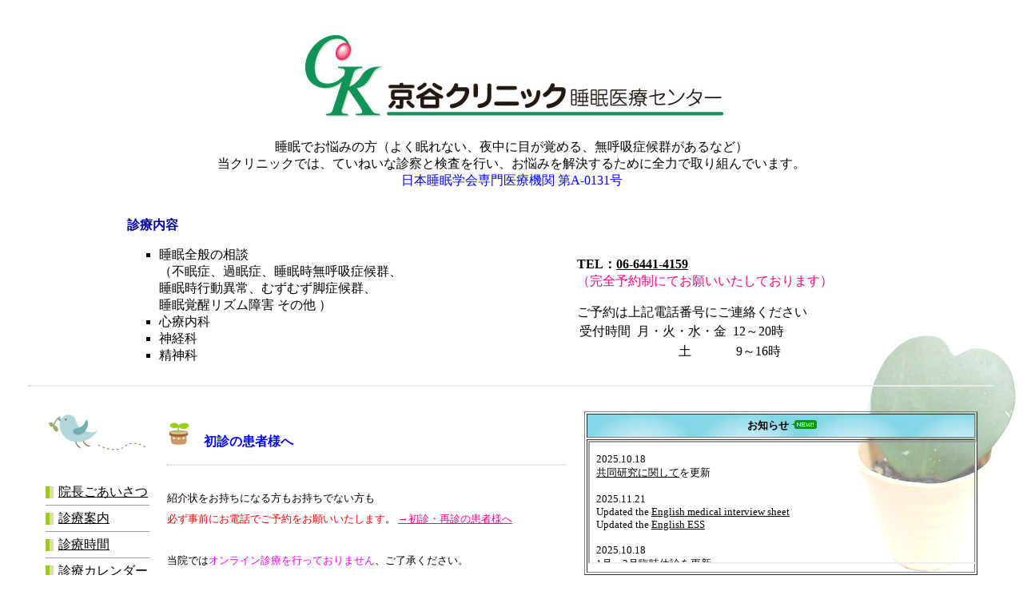

--- FILE ---
content_type: text/html
request_url: http://www.kyotani.net/
body_size: 19562
content:
<!DOCTYPE html>
<html lang="ja">
<head>
<meta charset="UTF-8">
<meta name="GENERATOR" content="JustSystems Homepage Builder Version 17.0.15.0 for Windows">
<meta http-equiv="Content-Style-Type" content="text/css" />
<meta name="keywords" content="大阪府,大阪市,西区,京谷,クリニック,病院,睡眠医療センター,日本睡眠学会専門医,大阪精神科診療所協会,心療内科,精神科,神経科,うつ病,適応障害,統合失調症,不眠症,睡眠時無呼吸症候群,睡眠時行動異常,ナルコレプシー,むずむず足症候群,睡眠覚醒リズム障害,CPAP,モディオダール," />
<meta name="description" content="京谷クリニックは心療内科、精神科、神経科、睡眠時無呼吸症候群・ナルコレプシー等の睡眠疾患の診断、診療を行っています。完全ご予約制となります、お電話にてお問いあわせください。" />

<!--スタイルシート開始-->
<link href="styleSeet-index.css" rel="stylesheet" type="text/css">
<!--スタイルシート終了-->

<!--ポップアップウィンドウ開始-->
<script type="text/javascript">
<!--
function openwintel() {
	window.open("yakan-TEL.html", "", "width=700,height=600");
}

function openwintiken() {
	window.open("tiken.html", "", "width=750,height=600");
}
// -->
</script>

<!--ポップアップウィンドウ終了-->


<!--ファビコン設定-->

<link rel="shortcut icon" type="image/x-icon" href="img/kk_logo.ico">

<!--ファビコン設定終了-->


<title>京谷クリニック</title>
</head>
<body>
<table width="100%">
  <tbody>
    <tr>
      <td valign="top">&nbsp;</td>
      <td align="center"><img src="img/name.jpg" width="536" height="111" border="0" alt="京谷クリニックメインロゴ">
</td>
      <td valign="top">&nbsp;</td>
    </tr>
  </tbody>
</table>
<div align="center">
  <br>睡眠でお悩みの方（よく眠れない、夜中に目が覚める、無呼吸症候群があるなど）<br>
  当クリニックでは、ていねいな診察と検査を行い、お悩みを解決するために全力で取り組んでいます。<br>
  <font COLOR="#0000ff">日本睡眠学会専門医療機関 第A-0131号</font>
  <table border="0" 　width='100%"' width="100%" cellspacing="0">
    <tbody>
      <tr>
        <td align="center" valign="middle">&nbsp;<img src="img/space.gif" width="70" height="1" border="0"></td>
        <td align="left" valign="bottom"><br>
        <p><b><font COLOR="#000099">診療内容</font></b><br>
    </p>
        <ul type="square">
          <li>睡眠全般の相談<br>
          （不眠症、過眠症、睡眠時無呼吸症候群、<br clear="none">
          睡眠時行動異常、むずむず脚症候群、<br clear="none">
          睡眠覚醒リズム障害 その他 ）
　　　　　<li>心療内科 
          <li>神経科 
　　　　  <li>精神科 
        </ul>
        </td>
        <td valign="bottom">&nbsp;<br>
        <b>TEL：<a href="tel:0664414159">06-6441-4159</a><br>
        </b><font COLOR="#ff0080">（完全予約制にてお願いいたしております）</font><br>
        <br>
        ご予約は上記電話番号にご連絡ください <br>
        <table border="0">
          <tbody>
            <tr>
              <td align="center">受付時間&nbsp;</td>
              <td align="center">月・火・水・金&nbsp;</td>
              <td>12～20時&nbsp;</td>
            </tr>
            <tr>
              <td align="center">&nbsp;</td>
              <td align="center">&nbsp;土</td>
              <td>&nbsp;9～16時</td>
            </tr>
          </tbody>
        </table>
        <br>
       
        </td>
      </tr>
      <tr>
        <td align="center" valign="top" colspan="3">
        <hr>
        </td>
      </tr>
    </tbody>
  </table>
</div>
<table class="mini" cellpadding="10">
    <tbody>
  <!--ページ見出しテーブル開始-->
      <tr>
      <td rowspan="12" valign="top" width="130"><img src="img/tori018.gif" width="130" height="50" border="0">
      <br>
      <br>
      <DIV class="midasi"><a href="goaisatu.html" target="_self">院長ごあいさつ</a></DIV>
      <DIV class="midasi"><a href="syosinnnokatahe.html">診療案内</a></DIV>
      <DIV class="midasi"><a href="sinnryoujikan.html" target="_self">診療時間</a></DIV>
      <DIV class="midasi"><a href="k.html" target="_self">診療カレンダー</a></DIV>
      <DIV class="midasi"><a href="map.html" target="_self">アクセス</a></DIV>
      <DIV class="midasi"><a href="sisetusyoukai.html" target="_self">施設案内</a></DIV>
      <DIV class="midasi"><a href="qa.html" target="_self">よくあるご質問</a></DIV>
      <DIV class="midasi"><a href="mailto:kyotani@kyotani.net?Subject=HP%82%A9%82%E7%82%CC%8E%BF%96%E2">お問い合わせ</a></DIV>
      <br>
 
  <table border="1" width="100%">
        <tbody>
          <tr>
            <td valign="top" width="130" background="img/bg04-13.gif" align="center">&nbsp;<b>診療時間</b></td>
          </tr>
          <tr>
            <td valign="top"><iframe src="sinryo_time.html" width="100%" height="300" scrolling="AUTO"></iframe></td>
          </tr>
        </tbody>
      </table>

      </td>
      <td valign="top" width="480">
      <h2><img src="img/107.gif" width="30" height="30" border="0">　初診の患者様へ</h2>
      <hr>
        </td>
      <td valign="top" rowspan="12">
      <table border="1" width="100%">
        <tbody>
          <tr>
            <td valign="top" width="243" background="img/imagesCA7SLUA2.jpg" align="center">&nbsp;<b>お知らせ <img src="img/new019_08.gif" width="32" height="11" border="0"></b></td>
          </tr>
          <tr>
            <td valign="top"><iframe src="info.html" width="100%" height="150" scrolling="AUTO"></iframe></td>
          </tr>
        </tbody>
      </table>
      <br>
           &nbsp;</td>
    </tr>
    <tr>
      <td valign="top"><font COLOR="#000000">紹介状をお持ちになる方もお持ちでない方も</font><font COLOR="#000000"></font><font COLOR="#ff0000"><br>
      必ず事前にお電話でご予約をお願いいたします</font>。 <a href="syosinnnokatahe.html" target="_self"><font COLOR="#ff0080">→初診・再診の患者様へ</font></a><br clear="none">
      <br>
      当院では<font COLOR="#ff00ff">オンライン診療を行っておりません</font>、ご了承ください。 <br clear="none">
      <br clear="none">
      </td>
    </tr>
    <tr>
      <td valign="top">      <h2><img src="img/107.gif" width="30" height="30" border="0">　治験<font SIZE="-1">（※1）</font>にご興味のある方へ</h2>
      <p align="right"><font SIZE="-1" STYLE="font-size : 83%;">※1・・・新しいお薬の効き目や別作用等について患者さんのご協力を得てテストを行う</font></p>
      <hr></td>
    </tr>
  <tr>
      <td><s>当院では治験にご協力くださる患者さんを募集いたしております。</s><br>
      <s>ご興味のある方は医師またはスタッフにご相談ください。</s><br clear="none">
      <br clear="none">
      現在募集中の治験はありません。<br>
      </td>
    </tr>



    <tr>
      <td valign="top">
      <h2><img src="img/107.gif" width="30" height="30" border="0">　ご通院の患者様へ</h2>
      <hr>
        </td>
    </tr>
    <tr>
      <td valign="top">&nbsp;<b>＊<font COLOR="#ff0000">診察の流れによっては、ご予約の時間に受付をされてから<br>
      　　診察まで１５分以上を要する場合もございます</font>ので<br>
      　大変申し訳ございませんがご了承のほどお願い申し上げます 。</b><br>
      <br>      当医院では患者様の待ち時間をできる限り少なくし、スムーズに治療が行えるように事前予約をお取りしております。<br>
      お約束の時間は、なるべくキャンセルのない確実に来院できる日程でご予約をお取りいただければ幸いです。 <br>
      <br>
      やむを得ずお約束の時間においでいただけない時は、なるべくお早目にご連絡下さい。 <br>また無断キャンセルや当日直前のキャンセルが続いた場合、次回の予約が取りにくくなる可能性がございますのでご注意下さい。  <br>
      </td>
    </tr>
    <tr>
      <td valign="top">&nbsp;</td>
    </tr>
    <tr>
      <td valign="top">  <h2><img src="img/107.gif" width="30" height="30" border="0">　共同研究に関して</h2>
      <hr>
      </td>
    </tr>
    <tr>
      <td valign="top">研究概要等に関する詳細は、 <a href="info/handai-kenkyu4.pdf" target="_blank"> <img src="img/pdf.gif" width="22" height="24" border="0">　こちら</a> をご覧ください。<br>

      <div align="center">
        <table border="0">
          <tbody>
            <tr>
           
            </tr>
          </tbody>
        </table>
      </div>
      </td>
    </tr>
    <tr>
      <td valign="top">&nbsp;</td>
    </tr>
<tr>
      <td valign="top"></td>
    </tr>
    <tr>
      <td valign="top">&nbsp;&nbsp;
      <div class="hpb-lay-mount2">
        <table width="100%" border="0" cellpadding="0" cellspacing="0">
          <tbody>
            <tr>
              <td width="50%" valign="top">
              <p align="center"><font COLOR="#0000ff"><b><font face="EPSON 太丸ゴシック体Ｂ">【睡眠外来について】</font></b></font><a name="#c"></a></p>
              <hr>
              </td>
              <td width="12"><img src="img/c.gif" width="12" height="1"></td>
              <td width="50%" valign="top">
              <p align="center"><b><font face="EPSON 太丸ゴシック体Ｂ" COLOR="#0000ff">【心療内科外来について】</font></b><a name="#N"></a></p>
              <hr>
              </td>
            </tr>
            <tr>
              <td valign="top">&nbsp;<img src="img/hachi144-2.gif" width="22" height="38" border="0"><a href="sas.html">睡眠時無呼吸症候群とは？</a></td>
              <td>&nbsp;</td>
              <td valign="top">&nbsp;<img src="img/hachi145-2.gif" width="22" height="38" border="0"><a href="utu.html">うつ病を正しく理解するために</a></td>
            </tr>
            <tr>
              <td valign="top">&nbsp;<img src="img/hachi145-2.gif" width="22" height="38" border="0"><a href="daytime.html">昼間の眠気チェック</a></td>
              <td>&nbsp;</td>
              <td valign="top">&nbsp;</td>
            </tr>
            <tr>
              <td valign="top">&nbsp;<img src="img/hachi146-2.gif" width="22" height="38" border="0"><a href="fumin.html">眠りにくい・不眠症</a></td>
              <td>&nbsp;</td>
              <td valign="top">&nbsp;</td>
            </tr>
            <tr>
              <td valign="top">&nbsp;<img src="img/hachi147-2.gif" width="22" height="38" border="0"><a href="kamin.html">長く寝ても眠い・過眠症</a></td>
              <td>&nbsp;</td>
              <td valign="top"></td>
            </tr>
            <tr>
              <td valign="top">&nbsp;<img src="img/hachi148-2.gif" width="22" height="38" border="0"><a href="kensa.html">夜間の検査について</a></td>
              <td>&nbsp;</td>
              <td valign="top"></td>
            </tr>
            <tr>
              <td valign="top">&nbsp;</td>
              <td>&nbsp;</td>
              <td valign="top">&nbsp;</td>
            </tr>
            <tr>
              <td valign="top">&nbsp;</td>
              <td>&nbsp;</td>
              <td valign="top">
              <p align="center">&nbsp;&nbsp;<b><font face="EPSON 太丸ゴシック体Ｂ" COLOR="#0000ff">【コラム】</font></b></p>
              <hr>
              </td>
            </tr>
            <tr>
              <td valign="top">&nbsp;<img src="img/hachi145-2.gif" width="22" height="38" border="0">睡眠日誌<br>
              <img src="img/space.gif" width="22" height="10" border="0"> <img src="img/xls.gif" width="22" height="24" border="0"><a href="sleeplog.xls" target="_blank">　睡眠日誌（excel）</a><font color="#ff0000"> <br>
              <img src="img/space.gif" width="22" height="10" border="0"> <a href="s-w-.pdf" target="_blank"><img src="img/pdf.gif" width="22" height="24" border="0">　記入用紙（PDF）</a><br>
              <img src="img/space.gif" width="22" height="10" border="0"> <a href="s-w-mihon.pdf" target="_blank"><img src="img/pdf.gif" width="22" height="24" border="0">　記入見本（PDF）</a><br>
              <img src="img/space.gif" width="22" height="10" border="0"> <img src="img/pdf.gif" width="22" height="24" border="0"><a href="s-w-setsu.pdf" target="_blank">　記入説明（PDF）</a></font><br>
              データでのお受付はできません、<br>
              <font COLOR="#ff00ff">プリントアウトしたものをご持参ください</font>。<br>
              <br>
              </td>
              <td>&nbsp;</td>
              <td valign="top"><img src="img/hachi146-2.gif" width="22" height="38" border="0"><a href="column.html">生活の質を高める快眠の作り方</a><br>
              <img src="img/space.gif" width="22" height="10" border="0"> <a href="column.html#column-nedame">寝だめはできる？</a><br>
              <img src="img/space.gif" width="22" height="10" border="0"> <a href="column.html#column-sleep-asai">歳をとると眠りは浅くなる？</a><br>
               <img src="img/space.gif" width="22" height="10" border="0"> <a href="column.html#column-futoru">睡眠不足だと太りやすい？</a><br>
               <img src="img/space.gif" width="22" height="10" border="0"><a href="column.html#column-8h">１日8時間眠らないといけない？</a><br>
              <img src="img/space.gif" width="22" height="10" border="0"><a href="column.html#column-liquor">お酒でも眠れると思うのですが？</a></td>
            </tr>
            <tr>
              <td valign="top">&nbsp;<img src="img/hachi148-2.gif" width="22" height="38" border="0">初診時お持ちいただけます<br clear="none">
              <a href="http://www.kyotani.net/web-monshin.pdf" target="_blank"><img src="img/space.gif" width="22" height="10" border="0"></a>（3種類すべてお持ちください）<br>
              <a href="http://www.kyotani.net/web-monshin.pdf" target="_blank"><font color="#ff0000"><img src="img/space.gif" width="22" height="10" border="0"></font><img src="img/pdf.gif" width="22" height="24" border="0"> <font color="#ff0000"> </font>問診票</a><br>
              <font color="#ff0000"><img src="img/space.gif" width="22" height="10" border="0"></font><a href="ess-test.html"><img src="img/web.gif" width="22" height="24" border="0"> 昼間の眠気の自己評価</a><br>
              <a href="http://www.kyotani.net/QIDS-J.pdf"　 target="_blank"><font color="#ff0000"><img src="img/space.gif" width="22" height="10" border="0"></font><img src="img/pdf.gif" width="22" height="24" border="0"> <font color="#ff0000"> </font>簡易抑うつ症状尺度</a><br>
              ＜English　英文＞<br>
              <a href="http://www.kyotani.net/medical interview sheet.pdf" target="_blank"><img src="img/space.gif" width="22" height="10" border="0"><img src="img/pdf.gif" width="22" height="24" border="0"> medical interview sheet</a><br>
              <font color="#ff0000"><img src="img/space.gif" width="22" height="10" border="0"></font><a href="ess-test-English .html"><img src="img/web.gif" width="22" height="24" border="0"> sleepiness Scale</a><br>
              <img src="img/space.gif" width="22" height="10" border="0"> </td>
              <td>&nbsp;</td>
              <td valign="top">&nbsp;<img src="img/hachi147-2.gif" width="22" height="38" border="0"><a href="column.html#column-kaimin">朝昼夜の快眠習慣</a><br>
              <font color="#ff0000"><img src="img/space.gif" width="22" height="10" border="0"> <a href="column.html#column-morning">朝の過ごし方</a></font><br>
              <font color="#ff0000"><img src="img/space.gif" width="22" height="10" border="0"> <a href="column.html#column-daytime">昼の過ごし方</a></font><br>
              <font color="#ff0000"><img src="img/space.gif" width="22" height="10" border="0"> <a href="column.html#column-night">夜の過ごし方<br>
              <img src="img/space.gif" width="22" height="10" border="0"></a></font></td>
            </tr>
            <tr>
              <td valign="top">&nbsp;</td>
              <td>&nbsp;</td>
              <td valign="top">&nbsp;</td>
            </tr>
          </tbody>
        </table>
      </div>
</td>
    </tr>
    <tr>
      <td valign="top">&nbsp;</td>
    </tr>
    <tr>
      <td valign="top" height="100"></td>
    </tr>
    <tr>
      <td valign="top"></td>
      <td valign="top">
      <table border="0">
        <tbody>
          <tr>
            <td width="30"><img src="img/space.gif" width="10" height="1" border="0"></td>
            <td width="90%"><img src="img/space.gif" width="480" height="1" border="0"></td>
          </tr>
        </tbody>
      </table>
      </td>
      <td valign="top">&nbsp;</td>
    </tr>
  </tbody>
</table>
<p><br>
</p>
<table width="100%" border="0" cellpadding="0" cellspacing="0">
  <tbody>
    <tr>
      <td width="33.3%" valign="top"><br>
          </td>
      <td width="12"><img src="img/space.gif" width="1" height="1" border="0"></td>
      <td width="33.4%" valign="top" align="center"><br>
      </td>
      <td width="12"><img src="img/space.gif" width="1" height="1" border="0"></td>
      <td width="33.3%" valign="top" align="right"><br>
          <a href="#top"><img src="img/ecalbt012_003.gif" width="65" height="15" border="0" alt="ページトップ"></a></td>
    </tr>
  </tbody>
</table>
<hr>
<div align="left">
  <table class="mini" 　width="100%" border="0" cellpadding="0" cellspacing="0">
      <tbody>
        <tr>
        <td width="70%" valign="top">          〒550-0004<BR>
        大阪市西区靱本町1-4-16　なんぺいビル３F<BR>
          <B>TEL/FAX：<a href="tel:0664414159">06-6441-4159</a>（完全予約制）<br></B>Mail　 : <a href="mailto:kyotani@kyotani.net?Subject=%E4%BA%AC%E8%B0%B7HP%E3%82%88%E3%82%8A%E3%81%8A%E5%95%8F%E5%90%88%E3%81%9B&amp;body=%0D%0Aお名前（ID)：%0D%0A%0D%0Aお問い合わせ詳細：%0D%0A%0D%0A%0D%0Aメールでのご予約および、変更・キャンセルは行っておりません。必ずお電話ください。">kyotani@kyotani.net</a><br>
        (メール・FAX等でご予約および、変更・キャンセルは行っておりません。必ずお電話ください。)<br>
           <img src="img/yaji069.jpg" width="34" height="34" border="0">
             <img src="img/arrow030_04.gif" width="11" height="11" border="0"><a href="map.html">アクセス</a>　
             <img src="img/arrow030_04.gif" width="11" height="11" border="0"><a href="sitemap.html">サイトマップ</a><br>
          </td>
        <td width="12"><img src="img/space.gif" width="12" height="1"></td>
        <td width="30%" valign="top"><br>
          </td>
      </tr>
      </tbody>
    </table>
  <!--コピーライト開始--></div>
<div class="copyfooter">
<div class="copy">&copy; 2002 <a href="index.html">Kyotani-clinic</a> All Rights Reserved. </div>
<!--コピーライト終了-->
</div>
</body>
</html>

--- FILE ---
content_type: text/html
request_url: http://www.kyotani.net/sinryo_time.html
body_size: 935
content:
<!DOCTYPE html>
<html lang="ja">
<head>
<meta charset="UTF-8">
<meta name="GENERATOR" content="JustSystems Homepage Builder Version 17.0.15.0 for Windows">
<title>京谷クリニック</title>

<!--ポップアップウィンドウ開始-->
<script type="text/javascript">
<!--
function openwintel() {
	window.open("yakan-TEL.html", "", "width=700,height=600");
}

function openwintiken() {
	window.open("tiken.html", "", "width=750,height=1000");
}
// -->
</script>

<!--ポップアップウィンドウ終了-->

</head>
<body background="img/bg04-1.gif">
<p><font SIZE="-1"><b>月曜～金曜</b><br>
13：00～16:00<BR>
17：00～20：00<br clear="none">
<br>
<b>土曜<br>
</b>9：00～12：00<BR>
13：00～16:00</font></p>
<font SIZE="-1">
</font>
<p><font color="#ff0000" SIZE="-1"><b>休診日<br>
木、日、祝日</b></font><BR>
<font color="#000000" SIZE="-1">（各15分前最終受付）</font><br>
</p>
</body>
</html>

--- FILE ---
content_type: text/html
request_url: http://www.kyotani.net/info.html
body_size: 11739
content:
<!DOCTYPE html>
<html lang="ja">
<head>
<meta charset="UTF-8">
<meta name="GENERATOR" content="JustSystems Homepage Builder Version 17.0.15.0 for Windows">
<!--スタイルシート開始-->
<link href="styleSeet-info.css" rel="stylesheet" type="text/css">
<!--スタイルシート終了-->

<!--ファビコン設定-->

<link rel="shortcut icon" type="image/x-icon" href="img/kk_logo.ico">

<!--ファビコン設定終了-->

<!--ポップアップウィンドウ開始-->
<script type="text/javascript">
<!--
function openwincalendar() {
	window.open("kaki-calendar.html", "", "width=660,height=800");
}



// -->
</script>
<!--ポップアップウィンドウ終了-->

<title>京谷クリニック</title>
</head>
<body>
<p>2025.10.18<br>
<a href="info/handai-kenkyu4.pdf" target="_blank">共同研究に関して</a>を更新<br clear="none">
<br clear="none">2025.11.21<br>
Updated the <a href="../medical interview sheet.pdf" target="_blank">English medical interview sheet</a><br clear="none">
Updated the <a href="../EnglishESS.pdf" target="_blank">English ESS</a><br clear="none">
<br clear="none">
2025.10.18<br>
<a href="info/2026touki.pdf" target="_blank">1月・2月臨時休診</a>を更新<br clear="none">
<br clear="none">
2025.09.13<br>
<a href="info/2026newyear.pdf" target="_blank">年末年始休診</a>を更新<br clear="none">
<br clear="none">
2025.07.29<br>
<a href="info/202510g10-11.pdf" target="_blank">10月臨時休診</a>を更新<br>
<br>
2025.04.08<br>
<a href="info/kaki-2025.pdf" target="_blank">夏季休診</a>を更新<br>
<br>
2025.03.07<br>
<a href="info/202506g.pdf" target="_blank">6月臨時休診</a>を更新<br>
<br>
2025.03.01<br>
<a href="info/2025GW.pdf" target="_blank">GW休診</a>を更新<br>
<br>
2025.01.04<br>
<a href="info/kyusin20250308.pdf" target="_blank">3月臨時休診</a>を更新<br>
<br>
2024.12.09<br>
<a href="info/syoumeisyo070101.pdf" target="_blank">各種証明書代金について</a>を更新<br clear="none">
<br clear="all">
2024.11.12<br>
<a href="info/202412g18d.pdf" target="_blank">12月臨時休診</a>を更新<br>
<br>
2024.10.30<br>
<a href="info/2025newyear.pdf" target="_blank">年末年始休診</a>を更新<br clear="none">
<br clear="none">
2024.08.10<br>
<a href="info/202410g12.pdf" target="_blank">秋季休診</a>を更新<br>
<br>
2024.05.20<br>
<a href="info/2024kaki.pdf" target="_blank">夏季休診</a>を更新<br>
<br>
2024.05.20<br>
<a href="info/Rinji-202407.pdf" target="_blank">7月臨時休診</a>を更新<br>
<br>
2024.04.09<br>
<a href="info/syoumeisyo.pdf" target="_blank">各種証明書代金について</a>を更新<br>
<br>
2024.03.22<br>
<a href="info/2024ＧＷ.pdf" target="_blank">GW休診</a>を更新<br>
<br>
2024.03.09<br>
<a href="qa.html" target="_blank">よくあるご質問</a>を更新<br>
<br>
2023.10.18<br>
<a href="info/2024haru.pdf" target="_blank">4月臨時休診</a>を更新<br>
<br>
2023.10.18<br>
<a href="info/2024y1m2m.pdf" target="_blank">1月・2月臨時休診</a>を更新<br>
<br>
2023.10.18<br>
<a href="info/2024newyear.pdf" target="_blank">年末年始休診</a>を更新<br>
<br>
2023.07.15<br>
<a href="info/202309g10g.pdf" target="_blank">秋季休診</a>を更新<br>
<br>
2023.06.21<br>
<a href="info/2023kaki.pdf" target="_blank">夏季休診</a>を更新<br>
<br>
2023.04.15<br>
<a href="info/maina0415.html" target="_blank">マイナ受付対応しています</a>を更新<br>
<a href="info/Generic drugs.pdf" target="_blank">後発医薬品使用促進に関して</a>を更新<br>
<br>
2023.02.15<br>
<a href="info/202305ele.pdf" target="_blank">エレベーター工事について</a>を更新<br>
<br>
2023.03.04<br>
<a href="info/2023GW.pdf" target="_blank">GW休診</a>を更新<br>
<br>
2023.01.14<br>
<a href="info/rinji-202303.pdf" target="_blank">3月臨時休診</a>を更新<br>
<br>
2022.11.26<br>
<a href="info/2022fuyu.pdf" target="_blank">冬季休診</a>を更新<br>
<br>
2022.10.21<br>
<a href="info/rinji20221126.pdf" target="_blank">11月臨時休診</a>を更新<br clear="none">
<br>
2022.09.03<br>
<a href="info/rinji202210708.pdf" target="_blank">10月臨時休診</a>を更新<br clear="none">
<br>
2022.07.16<br>
<a href="info/rinji20220910.pdf" target="_blank">9月臨時休診</a>を更新<br clear="none">
<br>
2022.04.27<br>
<a href="info/kaki2022.gif" target="_blank">夏季休診</a>を更新<br clear="none">
<br>
2022.03.07<br>
<a href="info/ＧＷ2022.pdf" target="_blank">GW休診</a>を更新<br clear="none">
<br>
2022.02.07<br>
<a href="info/2022haru.pdf" target="_blank">春季休診</a>を更新<br clear="none">
<br>
2021.10.25<br>
<a href="info/20212022.pdf" target="_blank">冬季休診</a>を更新<br clear="none">
<br>
2021.05.26<br>
<a href="javascript:openwincalendar()">夏季カレンダー</a>をＵＰ<br>
<br>
2021.03.15<br>
<a href="info/2021GW.pdf" target="_blank">GW休診</a>を更新<br clear="none">
<br>
2021.03.03<br>
<a href="info/2021haru.pdf" target="_blank">春季休診</a>を更新<br clear="none">
<br clear="none">
2020.11.07<br>
<a href="info/2021fuyu.pdf" target="_blank">冬季休診</a>を更新<br clear="none">
<br clear="none">
2020.08.24<br clear="none">
<a href="info/202010kyusin.pdf" target="_blank">10月休診のお知らせ</a>を更新<br>
<br>
2020.06.19<br>
夏季カレンダーをＵＰ<br>
<br clear="none">
2020.03.01<br>
<a href="info/2020gw.pdf" target="_blank">GW休診</a>を更新<br clear="none">
<br>
2019.11.30<br>
<a href="info/2020fuyu.pdf" target="_blank">冬季休診</a>を更新<br>
<br clear="none">
2019.11.09 <br>
<a href="info/20191218kyusin.pdf" target="_blank">12月臨時休診</a>を更新<br clear="none">
<br clear="none">
2019.08.26<br clear="none">
10月休診のお知らせを更新<br clear="none">
<br>
2019.06.26<br>
夏季カレンダーをＵＰ<br>
<br>
2019.04.01<br>
GW休診お知らせを更新<br clear="none">
<br clear="none">
2018.11.30<br>
<a href="file:///Y:/受付/k.html" target="_blank">H31年1月以降、土曜の夕方の診療をお休みします</a><br>
<br>
2018.09.04<br>
<a href="info/2018typhoon.pdf" target="_blank">台風の影響により、休診いたします</a><br>
<br>
2018.07.25<br>
夏季カレンダーをＵＰ<br>
<br>
2018.04.10<br>
<a href="file:///Y:/受付/京谷ＨＰ/info/qa.html" target="_blank">よくあるご質問</a>を更新<br>
<br>
2018.03.23<br>
GW休診お知らせを更新<br>
<br>
2018.1.17<br>
2月臨時休診を更新<br>
<br>
2017.11.29 <br>
1月臨時休診を更新 <br>
<br clear="left">
2017.10.11<br>
<a href="file:///Y:/受付/qa.html#t-q1" target="_blank">よくあるご質問</a>を更新<br>
<br clear="none">
2017.09.11<br>
10月臨時休診を更新<br>
<br>
2017.07.14<br>
９月臨時休診を更新<br>
<br>
2016.06.13<br>
大阪大学附属病院との終夜睡眠検査データ共有に関してを更新<br>
<br>
2017.06.13<br>
夏季カレンダーをＵＰ<br>
<br>
2016.06.13<br>
夏季カレンダーをＵＰ<br clear="left">
<br>
2015.12.01<br>
年末年始混雑のおわびを更新<br>
<br>
2014.06.02<br>
夏季カレンダーをＵＰ<br clear="left">
<br>
2013.11.01<br>
<a href="file:///Y:/受付/qa.html" target="_blank">よくあるご質問</a>を更新<br>
<br>
2013.10.15<br>
<a href="file:///Y:/受付/syosinnnokatahe.html" target="_blank">診療案内</a>を更新<br>
<br>
2013.10.09<br>
<a href="file:///Y:/受付/column.html" target="_blank">コラム</a>を更新<br>
<br>
2013.09.13<br>
<a href="file:///Y:/受付/utu.html" target="_blank">うつ病を正しく理解するために</a>を更新<br>
<br>
2013.09.13<br>
<a href="file:///Y:/受付/tiken.html" target="_blank">治験情報</a>を更新<br>
<br>
2013.09.13<br>
<a href="file:///Y:/受付/kamin.html" target="_blank">長く寝ても眠い・過眠症</a>を更新<br>
<br>
2013.09.13<br>
<a href="file:///Y:/受付/fumin.html" target="_blank">眠りにくい・不眠症</a>を更新<br>
<br>
2013.09.06<br>
<a href="file:///Y:/受付/daytime.html" target="_blank">昼間の眠気チェック</a>を更新<br>
<br>
2013.9.04<br>
駅からの道順を更新<br>
<br>
2013.7.20<br>
<a href="file:///Y:/受付/keitaisiyou.html" target="_blank">院内でのお願い</a>を更新<br>
<br>
2013.07.05<br>
夏季カレンダー更新<br>
<br>
2013.07.01<br>
ホームページ更新<br clear="none">
<br clear="none">
2020.11.07<br>
<a href="info/募集期間有【京谷CL】ポスター・リーフレットデザイン_20200708.pdf" target="_blank">不眠症試験の募集案内</a>を更新<br clear="none">
<br clear="none">
2020.11.07<br>
<a href="info/2021fuyu.pdf" target="_blank">冬季休診</a>を更新<br clear="none">
<br clear="none">
2020.08.24<br clear="none">
<a href="info/202010kyusin.pdf" target="_blank">10月休診のお知らせ</a>を更新<br>
<br>
2020.06.19<br>
<a href="javascript:openwincalendar()">夏季カレンダー</a>をＵＰ<br>
<br clear="none">
2020.03.01<br>
<a href="info/2020gw.pdf" target="_blank">GW休診</a>を更新<br clear="none">
<br>
2019.11.30<br>
<a href="info/2020fuyu.pdf" target="_blank">冬季休診</a>を更新<br>
<br clear="none">
2019.11.09 <br>
<a href="info/20191218kyusin.pdf" target="_blank">12月臨時休診</a>を更新<br clear="none">
<br clear="none">
2019.08.26<br clear="none">
10月休診のお知らせを更新<br clear="none">
<br>
2019.06.26<br>
夏季カレンダーをＵＰ<br>
<br>
2019.04.01<br>
GW休診お知らせを更新<br clear="none">
<br clear="none">
2018.11.30<br>
<a href="../k.html" target="_blank">H31年1月以降、土曜の夕方の診療をお休みします</a><br>
<br>
2018.09.04<br>
<a href="info/2018typhoon.pdf" target="_blank">台風の影響により、休診いたします</a><br>
<br>
2018.07.25<br>
夏季カレンダーをＵＰ<br>
<br>
2018.04.10<br>
<a href="info/qa.html" target="_blank">よくあるご質問</a>を更新<br>
<br>
2018.03.23<br>
GW休診お知らせを更新<br>
<br>
2018.1.17<br>
2月臨時休診を更新<br>
<br>
2017.11.29 <br>
1月臨時休診を更新 <br>
<br clear="left">
2017.10.11<br>
<a href="../qa.html#t-q1" target="_blank">よくあるご質問</a>を更新<br>
<br clear="none">
2017.09.11<br>
10月臨時休診を更新<br>
<br>
2017.07.14<br>
９月臨時休診を更新<br>
<br>
2016.06.13<br>
大阪大学附属病院との終夜睡眠検査データ共有に関してを更新<br>
<br>
2017.06.13<br>
夏季カレンダーをＵＰ<br>
<br>
2016.06.13<br>
夏季カレンダーをＵＰ<br clear="left">
<br>
2015.12.01<br>
年末年始混雑のおわびを更新<br>
<br>
2014.06.02<br>
夏季カレンダーをＵＰ<br clear="left">
<br>
2013.11.01<br>
<a href="../qa.html" target="_blank">よくあるご質問</a>を更新<br>
<br>
2013.10.15<br>
<a href="../syosinnnokatahe.html" target="_blank">診療案内</a>を更新<br>
<br>
2013.10.09<br>
<a href="../column.html" target="_blank">コラム</a>を更新<br>
<br>
2013.09.13<br>
<a href="../utu.html" target="_blank">うつ病を正しく理解するために</a>を更新<br>
<br>
2013.09.13<br>
<a href="../tiken.html" target="_blank">治験情報</a>を更新<br>
<br>
2013.09.13<br>
<a href="../kamin.html" target="_blank">長く寝ても眠い・過眠症</a>を更新<br>
<br>
2013.09.13<br>
<a href="../fumin.html" target="_blank">眠りにくい・不眠症</a>を更新<br>
<br>
2013.09.06<br>
<a href="../daytime.html" target="_blank">昼間の眠気チェック</a>を更新<br>
<br>
2013.9.04<br>
駅からの道順を更新<br>
<br>
2013.7.20<br>
<a href="../keitaisiyou.html" target="_blank">院内でのお願い</a>を更新<br>
<br>
2013.07.05<br>
夏季カレンダー更新<br>
<br>
2013.07.01<br>
ホームページ更新 
</body>
</html>

--- FILE ---
content_type: text/css
request_url: http://www.kyotani.net/styleSeet-index.css
body_size: 1472
content:
<!-- 


BODY{
	background-image: url(saboten2.bmp);
	background-repeat: no-repeat;
	background-attachment: fixed;
	background-position: 100% 100% ;
	margin: 30px;
	padding: 5px 5px 5px;
}


.mini{
	background-position: center center;
	line-height: 2;
	font-size: small;
}
.mini{
	line-height: 2;
	padding-top: 10px;
	padding-left: 10px;
	padding-right: 10px;
	padding-bottom: 10px;
	font-size: small;
}


.mini{
	font-size: small;
}

h1{
	font-weight: bolder;
	font-size: 120%;
	line-height: 1;
	margin-top: 0px;
	margin-left: 0px;
	margin-right: 0px;
	margin-bottom: 0px;
	padding: 10px;
}

h2{
	font-weight: bold;
	font-size: 120%;
	color: #0000ff;
}

h3, h4, h5, h6 {
	font-size: 100%;
	font-weight: normal;
	margin: 0px;
	padding: 10px;
}

a{
	color: #000000;
	cursor: pointer;
}

a:link{
	color: #000000;
	cursor: pointer;
}

a:hover{
	position: relative;     
	top: 1px;     
	left: 1px; 
	color: #999999;
	cursor: pointer;
}

a:active{
	color: #999999;
	cursor: pointer;
}

hr{
	border-top: 1px solid #EAEAEA;
}

.midasi{
background-image: url(img/obi.gif);
background-repeat: no-repeat;
background-position: left;
font-size: 12pt;
padding: 0px 0px 0px 16px;
border-bottom:1px solid #999999;
} 

div.copyfooter {
    height:30px;
    width:100%;
}

div.copy {
	color: #000000;
	font-size: 12px;
	line-height: 1.2em;
	text-align: center;
	font-family : cursive;
}

--- FILE ---
content_type: text/css
request_url: http://www.kyotani.net/styleSeet-info.css
body_size: 1282
content:
<!-- 
.mini{
	background-position: center center;
	line-height: 2;
	font-size: small;
}
.mini{
	line-height: 2;
	padding-top: 10px;
	padding-left: 10px;
	padding-right: 10px;
	padding-bottom: 10px;
	font-size: small;
}


.mini{
	font-size: small;
}

h1{
	font-weight: bolder;
	font-size: 120%;
	line-height: 1;
	margin-top: 0px;
	margin-left: 0px;
	margin-right: 0px;
	margin-bottom: 0px;
	padding: 10px;
}

h2, h3, h4, h5, h6 {
	font-size: 100%;
	font-weight: normal;
	margin: 0px;
	padding: 10px;
}

a{
	color: #000000;
	cursor: pointer;
}

a:link{
	color: #000000;
	cursor: pointer;
}

a:hover{
	position: relative;     
	top: 1px;     
	left: 1px; 
	color: #999999;
	cursor: pointer;
}

a:active{
	color: #999999;
	cursor: pointer;
}

hr{
	border-top: 1px solid #EAEAEA;
}

.midasi{
background-image: url(img/obi.gif);
background-repeat: no-repeat;
background-position: left;
font-size: 12pt;
padding: 0px 0px 0px 16px;
border-bottom:1px solid #999999;
} 

div.copyfooter {
    height:30px;
    width:100%;
}

div.copy {
	color: #000000;
	font-size: 12px;
	line-height: 1.2em;
	text-align: center;
	font-family : cursive;
}
P{
	font-size: small;
	font-weight: normal;
	text-align: left;
}